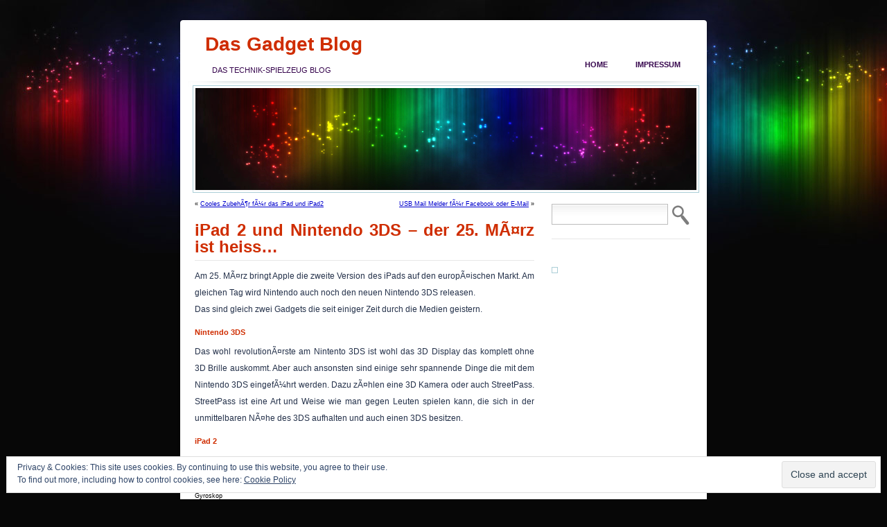

--- FILE ---
content_type: text/html; charset=UTF-8
request_url: https://www.ilovegadgets.de/apple/ipad-2-und-nintendo-3ds-der-25-marz-ist-heiss/
body_size: 10243
content:
<!DOCTYPE html PUBLIC "-//W3C//DTD XHTML 1.0 Transitional//EN" "http://www.w3.org/TR/xhtml1/DTD/xhtml1-transitional.dtd">
<html xmlns="http://www.w3.org/1999/xhtml" lang="en-US">

<head profile="http://gmpg.org/xfn/11">
<meta http-equiv="Content-Type" content="text/html; charset=UTF-8" />

<title>Das Gadget Blog  &raquo; Blog Archive   &raquo; iPad 2 und Nintendo 3DS &#8211; der 25. MÃ¤rz ist heiss&#8230;</title>

<link rel="stylesheet" href="https://www.ilovegadgets.de/wp-content/themes/asusena/style.css" type="text/css" media="screen" />
<!--[if lte IE 6]>
<link href="https://www.ilovegadgets.de/wp-content/themes/asusena/ie6.css" type="text/css" rel="stylesheet" />
<![endif]-->
<link rel="alternate" type="application/rss+xml" title="Das Gadget Blog RSS Feed" href="https://www.ilovegadgets.de/feed/" />
<link rel="pingback" href="https://www.ilovegadgets.de/xmlrpc.php" />
<style type="text/css" media="screen">

</style>
<meta name='robots' content='max-image-preview:large' />
	<style>img:is([sizes="auto" i], [sizes^="auto," i]) { contain-intrinsic-size: 3000px 1500px }</style>
	<link rel='dns-prefetch' href='//secure.gravatar.com' />
<link rel='dns-prefetch' href='//stats.wp.com' />
<link rel='dns-prefetch' href='//v0.wordpress.com' />
<link rel='preconnect' href='//i0.wp.com' />
<link rel="alternate" type="application/rss+xml" title="Das Gadget Blog &raquo; iPad 2 und Nintendo 3DS &#8211; der 25. MÃ¤rz ist heiss&#8230; Comments Feed" href="https://www.ilovegadgets.de/apple/ipad-2-und-nintendo-3ds-der-25-marz-ist-heiss/feed/" />
<script type="text/javascript">
/* <![CDATA[ */
window._wpemojiSettings = {"baseUrl":"https:\/\/s.w.org\/images\/core\/emoji\/16.0.1\/72x72\/","ext":".png","svgUrl":"https:\/\/s.w.org\/images\/core\/emoji\/16.0.1\/svg\/","svgExt":".svg","source":{"concatemoji":"https:\/\/www.ilovegadgets.de\/wp-includes\/js\/wp-emoji-release.min.js?ver=6.8.3"}};
/*! This file is auto-generated */
!function(s,n){var o,i,e;function c(e){try{var t={supportTests:e,timestamp:(new Date).valueOf()};sessionStorage.setItem(o,JSON.stringify(t))}catch(e){}}function p(e,t,n){e.clearRect(0,0,e.canvas.width,e.canvas.height),e.fillText(t,0,0);var t=new Uint32Array(e.getImageData(0,0,e.canvas.width,e.canvas.height).data),a=(e.clearRect(0,0,e.canvas.width,e.canvas.height),e.fillText(n,0,0),new Uint32Array(e.getImageData(0,0,e.canvas.width,e.canvas.height).data));return t.every(function(e,t){return e===a[t]})}function u(e,t){e.clearRect(0,0,e.canvas.width,e.canvas.height),e.fillText(t,0,0);for(var n=e.getImageData(16,16,1,1),a=0;a<n.data.length;a++)if(0!==n.data[a])return!1;return!0}function f(e,t,n,a){switch(t){case"flag":return n(e,"\ud83c\udff3\ufe0f\u200d\u26a7\ufe0f","\ud83c\udff3\ufe0f\u200b\u26a7\ufe0f")?!1:!n(e,"\ud83c\udde8\ud83c\uddf6","\ud83c\udde8\u200b\ud83c\uddf6")&&!n(e,"\ud83c\udff4\udb40\udc67\udb40\udc62\udb40\udc65\udb40\udc6e\udb40\udc67\udb40\udc7f","\ud83c\udff4\u200b\udb40\udc67\u200b\udb40\udc62\u200b\udb40\udc65\u200b\udb40\udc6e\u200b\udb40\udc67\u200b\udb40\udc7f");case"emoji":return!a(e,"\ud83e\udedf")}return!1}function g(e,t,n,a){var r="undefined"!=typeof WorkerGlobalScope&&self instanceof WorkerGlobalScope?new OffscreenCanvas(300,150):s.createElement("canvas"),o=r.getContext("2d",{willReadFrequently:!0}),i=(o.textBaseline="top",o.font="600 32px Arial",{});return e.forEach(function(e){i[e]=t(o,e,n,a)}),i}function t(e){var t=s.createElement("script");t.src=e,t.defer=!0,s.head.appendChild(t)}"undefined"!=typeof Promise&&(o="wpEmojiSettingsSupports",i=["flag","emoji"],n.supports={everything:!0,everythingExceptFlag:!0},e=new Promise(function(e){s.addEventListener("DOMContentLoaded",e,{once:!0})}),new Promise(function(t){var n=function(){try{var e=JSON.parse(sessionStorage.getItem(o));if("object"==typeof e&&"number"==typeof e.timestamp&&(new Date).valueOf()<e.timestamp+604800&&"object"==typeof e.supportTests)return e.supportTests}catch(e){}return null}();if(!n){if("undefined"!=typeof Worker&&"undefined"!=typeof OffscreenCanvas&&"undefined"!=typeof URL&&URL.createObjectURL&&"undefined"!=typeof Blob)try{var e="postMessage("+g.toString()+"("+[JSON.stringify(i),f.toString(),p.toString(),u.toString()].join(",")+"));",a=new Blob([e],{type:"text/javascript"}),r=new Worker(URL.createObjectURL(a),{name:"wpTestEmojiSupports"});return void(r.onmessage=function(e){c(n=e.data),r.terminate(),t(n)})}catch(e){}c(n=g(i,f,p,u))}t(n)}).then(function(e){for(var t in e)n.supports[t]=e[t],n.supports.everything=n.supports.everything&&n.supports[t],"flag"!==t&&(n.supports.everythingExceptFlag=n.supports.everythingExceptFlag&&n.supports[t]);n.supports.everythingExceptFlag=n.supports.everythingExceptFlag&&!n.supports.flag,n.DOMReady=!1,n.readyCallback=function(){n.DOMReady=!0}}).then(function(){return e}).then(function(){var e;n.supports.everything||(n.readyCallback(),(e=n.source||{}).concatemoji?t(e.concatemoji):e.wpemoji&&e.twemoji&&(t(e.twemoji),t(e.wpemoji)))}))}((window,document),window._wpemojiSettings);
/* ]]> */
</script>
<link rel='stylesheet' id='jetpack_related-posts-css' href='https://www.ilovegadgets.de/wp-content/plugins/jetpack/modules/related-posts/related-posts.css?ver=20240116' type='text/css' media='all' />
<style id='wp-emoji-styles-inline-css' type='text/css'>

	img.wp-smiley, img.emoji {
		display: inline !important;
		border: none !important;
		box-shadow: none !important;
		height: 1em !important;
		width: 1em !important;
		margin: 0 0.07em !important;
		vertical-align: -0.1em !important;
		background: none !important;
		padding: 0 !important;
	}
</style>
<link rel='stylesheet' id='wp-block-library-css' href='https://www.ilovegadgets.de/wp-includes/css/dist/block-library/style.min.css?ver=6.8.3' type='text/css' media='all' />
<style id='classic-theme-styles-inline-css' type='text/css'>
/*! This file is auto-generated */
.wp-block-button__link{color:#fff;background-color:#32373c;border-radius:9999px;box-shadow:none;text-decoration:none;padding:calc(.667em + 2px) calc(1.333em + 2px);font-size:1.125em}.wp-block-file__button{background:#32373c;color:#fff;text-decoration:none}
</style>
<link rel='stylesheet' id='mediaelement-css' href='https://www.ilovegadgets.de/wp-includes/js/mediaelement/mediaelementplayer-legacy.min.css?ver=4.2.17' type='text/css' media='all' />
<link rel='stylesheet' id='wp-mediaelement-css' href='https://www.ilovegadgets.de/wp-includes/js/mediaelement/wp-mediaelement.min.css?ver=6.8.3' type='text/css' media='all' />
<style id='jetpack-sharing-buttons-style-inline-css' type='text/css'>
.jetpack-sharing-buttons__services-list{display:flex;flex-direction:row;flex-wrap:wrap;gap:0;list-style-type:none;margin:5px;padding:0}.jetpack-sharing-buttons__services-list.has-small-icon-size{font-size:12px}.jetpack-sharing-buttons__services-list.has-normal-icon-size{font-size:16px}.jetpack-sharing-buttons__services-list.has-large-icon-size{font-size:24px}.jetpack-sharing-buttons__services-list.has-huge-icon-size{font-size:36px}@media print{.jetpack-sharing-buttons__services-list{display:none!important}}.editor-styles-wrapper .wp-block-jetpack-sharing-buttons{gap:0;padding-inline-start:0}ul.jetpack-sharing-buttons__services-list.has-background{padding:1.25em 2.375em}
</style>
<style id='global-styles-inline-css' type='text/css'>
:root{--wp--preset--aspect-ratio--square: 1;--wp--preset--aspect-ratio--4-3: 4/3;--wp--preset--aspect-ratio--3-4: 3/4;--wp--preset--aspect-ratio--3-2: 3/2;--wp--preset--aspect-ratio--2-3: 2/3;--wp--preset--aspect-ratio--16-9: 16/9;--wp--preset--aspect-ratio--9-16: 9/16;--wp--preset--color--black: #000000;--wp--preset--color--cyan-bluish-gray: #abb8c3;--wp--preset--color--white: #ffffff;--wp--preset--color--pale-pink: #f78da7;--wp--preset--color--vivid-red: #cf2e2e;--wp--preset--color--luminous-vivid-orange: #ff6900;--wp--preset--color--luminous-vivid-amber: #fcb900;--wp--preset--color--light-green-cyan: #7bdcb5;--wp--preset--color--vivid-green-cyan: #00d084;--wp--preset--color--pale-cyan-blue: #8ed1fc;--wp--preset--color--vivid-cyan-blue: #0693e3;--wp--preset--color--vivid-purple: #9b51e0;--wp--preset--gradient--vivid-cyan-blue-to-vivid-purple: linear-gradient(135deg,rgba(6,147,227,1) 0%,rgb(155,81,224) 100%);--wp--preset--gradient--light-green-cyan-to-vivid-green-cyan: linear-gradient(135deg,rgb(122,220,180) 0%,rgb(0,208,130) 100%);--wp--preset--gradient--luminous-vivid-amber-to-luminous-vivid-orange: linear-gradient(135deg,rgba(252,185,0,1) 0%,rgba(255,105,0,1) 100%);--wp--preset--gradient--luminous-vivid-orange-to-vivid-red: linear-gradient(135deg,rgba(255,105,0,1) 0%,rgb(207,46,46) 100%);--wp--preset--gradient--very-light-gray-to-cyan-bluish-gray: linear-gradient(135deg,rgb(238,238,238) 0%,rgb(169,184,195) 100%);--wp--preset--gradient--cool-to-warm-spectrum: linear-gradient(135deg,rgb(74,234,220) 0%,rgb(151,120,209) 20%,rgb(207,42,186) 40%,rgb(238,44,130) 60%,rgb(251,105,98) 80%,rgb(254,248,76) 100%);--wp--preset--gradient--blush-light-purple: linear-gradient(135deg,rgb(255,206,236) 0%,rgb(152,150,240) 100%);--wp--preset--gradient--blush-bordeaux: linear-gradient(135deg,rgb(254,205,165) 0%,rgb(254,45,45) 50%,rgb(107,0,62) 100%);--wp--preset--gradient--luminous-dusk: linear-gradient(135deg,rgb(255,203,112) 0%,rgb(199,81,192) 50%,rgb(65,88,208) 100%);--wp--preset--gradient--pale-ocean: linear-gradient(135deg,rgb(255,245,203) 0%,rgb(182,227,212) 50%,rgb(51,167,181) 100%);--wp--preset--gradient--electric-grass: linear-gradient(135deg,rgb(202,248,128) 0%,rgb(113,206,126) 100%);--wp--preset--gradient--midnight: linear-gradient(135deg,rgb(2,3,129) 0%,rgb(40,116,252) 100%);--wp--preset--font-size--small: 13px;--wp--preset--font-size--medium: 20px;--wp--preset--font-size--large: 36px;--wp--preset--font-size--x-large: 42px;--wp--preset--spacing--20: 0.44rem;--wp--preset--spacing--30: 0.67rem;--wp--preset--spacing--40: 1rem;--wp--preset--spacing--50: 1.5rem;--wp--preset--spacing--60: 2.25rem;--wp--preset--spacing--70: 3.38rem;--wp--preset--spacing--80: 5.06rem;--wp--preset--shadow--natural: 6px 6px 9px rgba(0, 0, 0, 0.2);--wp--preset--shadow--deep: 12px 12px 50px rgba(0, 0, 0, 0.4);--wp--preset--shadow--sharp: 6px 6px 0px rgba(0, 0, 0, 0.2);--wp--preset--shadow--outlined: 6px 6px 0px -3px rgba(255, 255, 255, 1), 6px 6px rgba(0, 0, 0, 1);--wp--preset--shadow--crisp: 6px 6px 0px rgba(0, 0, 0, 1);}:where(.is-layout-flex){gap: 0.5em;}:where(.is-layout-grid){gap: 0.5em;}body .is-layout-flex{display: flex;}.is-layout-flex{flex-wrap: wrap;align-items: center;}.is-layout-flex > :is(*, div){margin: 0;}body .is-layout-grid{display: grid;}.is-layout-grid > :is(*, div){margin: 0;}:where(.wp-block-columns.is-layout-flex){gap: 2em;}:where(.wp-block-columns.is-layout-grid){gap: 2em;}:where(.wp-block-post-template.is-layout-flex){gap: 1.25em;}:where(.wp-block-post-template.is-layout-grid){gap: 1.25em;}.has-black-color{color: var(--wp--preset--color--black) !important;}.has-cyan-bluish-gray-color{color: var(--wp--preset--color--cyan-bluish-gray) !important;}.has-white-color{color: var(--wp--preset--color--white) !important;}.has-pale-pink-color{color: var(--wp--preset--color--pale-pink) !important;}.has-vivid-red-color{color: var(--wp--preset--color--vivid-red) !important;}.has-luminous-vivid-orange-color{color: var(--wp--preset--color--luminous-vivid-orange) !important;}.has-luminous-vivid-amber-color{color: var(--wp--preset--color--luminous-vivid-amber) !important;}.has-light-green-cyan-color{color: var(--wp--preset--color--light-green-cyan) !important;}.has-vivid-green-cyan-color{color: var(--wp--preset--color--vivid-green-cyan) !important;}.has-pale-cyan-blue-color{color: var(--wp--preset--color--pale-cyan-blue) !important;}.has-vivid-cyan-blue-color{color: var(--wp--preset--color--vivid-cyan-blue) !important;}.has-vivid-purple-color{color: var(--wp--preset--color--vivid-purple) !important;}.has-black-background-color{background-color: var(--wp--preset--color--black) !important;}.has-cyan-bluish-gray-background-color{background-color: var(--wp--preset--color--cyan-bluish-gray) !important;}.has-white-background-color{background-color: var(--wp--preset--color--white) !important;}.has-pale-pink-background-color{background-color: var(--wp--preset--color--pale-pink) !important;}.has-vivid-red-background-color{background-color: var(--wp--preset--color--vivid-red) !important;}.has-luminous-vivid-orange-background-color{background-color: var(--wp--preset--color--luminous-vivid-orange) !important;}.has-luminous-vivid-amber-background-color{background-color: var(--wp--preset--color--luminous-vivid-amber) !important;}.has-light-green-cyan-background-color{background-color: var(--wp--preset--color--light-green-cyan) !important;}.has-vivid-green-cyan-background-color{background-color: var(--wp--preset--color--vivid-green-cyan) !important;}.has-pale-cyan-blue-background-color{background-color: var(--wp--preset--color--pale-cyan-blue) !important;}.has-vivid-cyan-blue-background-color{background-color: var(--wp--preset--color--vivid-cyan-blue) !important;}.has-vivid-purple-background-color{background-color: var(--wp--preset--color--vivid-purple) !important;}.has-black-border-color{border-color: var(--wp--preset--color--black) !important;}.has-cyan-bluish-gray-border-color{border-color: var(--wp--preset--color--cyan-bluish-gray) !important;}.has-white-border-color{border-color: var(--wp--preset--color--white) !important;}.has-pale-pink-border-color{border-color: var(--wp--preset--color--pale-pink) !important;}.has-vivid-red-border-color{border-color: var(--wp--preset--color--vivid-red) !important;}.has-luminous-vivid-orange-border-color{border-color: var(--wp--preset--color--luminous-vivid-orange) !important;}.has-luminous-vivid-amber-border-color{border-color: var(--wp--preset--color--luminous-vivid-amber) !important;}.has-light-green-cyan-border-color{border-color: var(--wp--preset--color--light-green-cyan) !important;}.has-vivid-green-cyan-border-color{border-color: var(--wp--preset--color--vivid-green-cyan) !important;}.has-pale-cyan-blue-border-color{border-color: var(--wp--preset--color--pale-cyan-blue) !important;}.has-vivid-cyan-blue-border-color{border-color: var(--wp--preset--color--vivid-cyan-blue) !important;}.has-vivid-purple-border-color{border-color: var(--wp--preset--color--vivid-purple) !important;}.has-vivid-cyan-blue-to-vivid-purple-gradient-background{background: var(--wp--preset--gradient--vivid-cyan-blue-to-vivid-purple) !important;}.has-light-green-cyan-to-vivid-green-cyan-gradient-background{background: var(--wp--preset--gradient--light-green-cyan-to-vivid-green-cyan) !important;}.has-luminous-vivid-amber-to-luminous-vivid-orange-gradient-background{background: var(--wp--preset--gradient--luminous-vivid-amber-to-luminous-vivid-orange) !important;}.has-luminous-vivid-orange-to-vivid-red-gradient-background{background: var(--wp--preset--gradient--luminous-vivid-orange-to-vivid-red) !important;}.has-very-light-gray-to-cyan-bluish-gray-gradient-background{background: var(--wp--preset--gradient--very-light-gray-to-cyan-bluish-gray) !important;}.has-cool-to-warm-spectrum-gradient-background{background: var(--wp--preset--gradient--cool-to-warm-spectrum) !important;}.has-blush-light-purple-gradient-background{background: var(--wp--preset--gradient--blush-light-purple) !important;}.has-blush-bordeaux-gradient-background{background: var(--wp--preset--gradient--blush-bordeaux) !important;}.has-luminous-dusk-gradient-background{background: var(--wp--preset--gradient--luminous-dusk) !important;}.has-pale-ocean-gradient-background{background: var(--wp--preset--gradient--pale-ocean) !important;}.has-electric-grass-gradient-background{background: var(--wp--preset--gradient--electric-grass) !important;}.has-midnight-gradient-background{background: var(--wp--preset--gradient--midnight) !important;}.has-small-font-size{font-size: var(--wp--preset--font-size--small) !important;}.has-medium-font-size{font-size: var(--wp--preset--font-size--medium) !important;}.has-large-font-size{font-size: var(--wp--preset--font-size--large) !important;}.has-x-large-font-size{font-size: var(--wp--preset--font-size--x-large) !important;}
:where(.wp-block-post-template.is-layout-flex){gap: 1.25em;}:where(.wp-block-post-template.is-layout-grid){gap: 1.25em;}
:where(.wp-block-columns.is-layout-flex){gap: 2em;}:where(.wp-block-columns.is-layout-grid){gap: 2em;}
:root :where(.wp-block-pullquote){font-size: 1.5em;line-height: 1.6;}
</style>
<link rel='stylesheet' id='sharedaddy-css' href='https://www.ilovegadgets.de/wp-content/plugins/jetpack/modules/sharedaddy/sharing.css?ver=14.9.1' type='text/css' media='all' />
<link rel='stylesheet' id='social-logos-css' href='https://www.ilovegadgets.de/wp-content/plugins/jetpack/_inc/social-logos/social-logos.min.css?ver=14.9.1' type='text/css' media='all' />
<script type="text/javascript" id="jetpack_related-posts-js-extra">
/* <![CDATA[ */
var related_posts_js_options = {"post_heading":"h4"};
/* ]]> */
</script>
<script type="text/javascript" src="https://www.ilovegadgets.de/wp-content/plugins/jetpack/_inc/build/related-posts/related-posts.min.js?ver=20240116" id="jetpack_related-posts-js"></script>
<link rel="https://api.w.org/" href="https://www.ilovegadgets.de/wp-json/" /><link rel="alternate" title="JSON" type="application/json" href="https://www.ilovegadgets.de/wp-json/wp/v2/posts/441" /><link rel="EditURI" type="application/rsd+xml" title="RSD" href="https://www.ilovegadgets.de/xmlrpc.php?rsd" />
<meta name="generator" content="WordPress 6.8.3" />
<link rel="canonical" href="https://www.ilovegadgets.de/apple/ipad-2-und-nintendo-3ds-der-25-marz-ist-heiss/" />
<link rel='shortlink' href='https://wp.me/p7WjH5-77' />
<link rel="alternate" title="oEmbed (JSON)" type="application/json+oembed" href="https://www.ilovegadgets.de/wp-json/oembed/1.0/embed?url=https%3A%2F%2Fwww.ilovegadgets.de%2Fapple%2Fipad-2-und-nintendo-3ds-der-25-marz-ist-heiss%2F" />
<link rel="alternate" title="oEmbed (XML)" type="text/xml+oembed" href="https://www.ilovegadgets.de/wp-json/oembed/1.0/embed?url=https%3A%2F%2Fwww.ilovegadgets.de%2Fapple%2Fipad-2-und-nintendo-3ds-der-25-marz-ist-heiss%2F&#038;format=xml" />
	<style>img#wpstats{display:none}</style>
		
<!-- Jetpack Open Graph Tags -->
<meta property="og:type" content="article" />
<meta property="og:title" content="iPad 2 und Nintendo 3DS &#8211; der 25. MÃ¤rz ist heiss&#8230;" />
<meta property="og:url" content="https://www.ilovegadgets.de/apple/ipad-2-und-nintendo-3ds-der-25-marz-ist-heiss/" />
<meta property="og:description" content="Am 25. MÃ¤rz bringt Apple die zweite Version des iPads auf den europÃ¤ischen Markt. Am gleichen Tag wird Nintendo auch noch den neuen Nintendo 3DS releasen. Das sind gleich zwei Gadgets die seit ei…" />
<meta property="article:published_time" content="2011-03-22T19:55:30+00:00" />
<meta property="article:modified_time" content="2011-03-22T15:06:45+00:00" />
<meta property="og:site_name" content="Das Gadget Blog" />
<meta property="og:image" content="https://s0.wp.com/i/blank.jpg" />
<meta property="og:image:width" content="200" />
<meta property="og:image:height" content="200" />
<meta property="og:image:alt" content="" />
<meta property="og:locale" content="en_US" />
<meta name="twitter:text:title" content="iPad 2 und Nintendo 3DS &#8211; der 25. MÃ¤rz ist heiss&#8230;" />
<meta name="twitter:card" content="summary" />

<!-- End Jetpack Open Graph Tags -->
</head>
<body>

  <div id="wrapper">

    <div id="masthead">
    
      <h1><a href="http://www.ilovegadgets.de/">Das Gadget Blog</a></h1>
    
      <p>Das Technik-Spielzeug Blog</p>
      
      <ul>
        <li ><a href="http://www.ilovegadgets.de/">Home</a></li>
        <li class="page_item page-item-6"><a href="https://www.ilovegadgets.de/impressum/">Impressum</a></li>
      </ul>
      
      <div id="masthead_image">
        
        <img src="https://www.ilovegadgets.de/wp-content/themes/asusena/images/masthead.png" alt="rainbow" />
        
      </div>
      
    </div>
  
    <div id="content" class="clearfix">

  <div id="main">

  
    <div class="navigation clearfix">
      <div class="alignleft">&laquo; <a href="https://www.ilovegadgets.de/apple/cooles-zubehor-fur-das-ipad-und-ipad2/" rel="prev">Cooles ZubehÃ¶r fÃ¼r das iPad und iPad2</a></div>
      <div class="alignright"><a href="https://www.ilovegadgets.de/home-automation/usb-mail-melder-fur-facebook-oder-e-mail/" rel="next">USB Mail Melder fÃ¼r Facebook oder E-Mail</a> &raquo;</div>
    </div>

    <div class="post" id="post-441">
      <h2 class="header"><span>iPad 2 und Nintendo 3DS &#8211; der 25. MÃ¤rz ist heiss&#8230;</span></h2>

      <div class="entry clearfix">
        <p>Am 25. MÃ¤rz bringt Apple die zweite Version des iPads auf den europÃ¤ischen Markt. Am gleichen Tag wird Nintendo auch noch den neuen Nintendo 3DS releasen. <br />
Das sind gleich zwei Gadgets die seit einiger Zeit durch die Medien geistern. </p>
<h3>Nintendo 3DS</h3>
<p>Das wohl revolutionÃ¤rste am Nintento 3DS ist wohl das 3D Display das komplett ohne 3D Brille auskommt. Aber auch ansonsten sind einige sehr spannende Dinge die mit dem Nintendo 3DS eingefÃ¼hrt werden. Dazu zÃ¤hlen eine 3D Kamera oder auch StreetPass. StreetPass ist eine Art und Weise wie man gegen Leuten spielen kann, die sich in der unmittelbaren NÃ¤he des 3DS aufhalten und auch einen 3DS besitzen. </p>
<p></p>
<h3>iPad 2</h3>
<p>Hier kann man eigentlich kaum Neuigkeiten berichten, da die internationale Presse tatsÃ¤chlich jedes kleine Detail beleuchtet hat. Hier die Neuerungen im Ãœberblick. </p>
<ul>
<li>Gyroskop</li>
<li>Jetzt in weiss und schwarz</li>
<li>Flacher</li>
<li>Facetime Kamera</li>
<li>Kamera auf der RÃ¼ckseite</li>
<li>Schnellerer Multicoreprozessor</li>
<li>Magneten fÃ¼r Smartcovers</li>
</ul>
<p>Bleibt spannend wer den besseren Start hinlegt. <a href="http://www.apple.de">Apple</a> oder <a href="http://www.nintendo.de">Nintendo</a>.</p>
<div class="sharedaddy sd-sharing-enabled"><div class="robots-nocontent sd-block sd-social sd-social-icon sd-sharing"><h3 class="sd-title">Share this:</h3><div class="sd-content"><ul><li class="share-twitter"><a rel="nofollow noopener noreferrer"
				data-shared="sharing-twitter-441"
				class="share-twitter sd-button share-icon no-text"
				href="https://www.ilovegadgets.de/apple/ipad-2-und-nintendo-3ds-der-25-marz-ist-heiss/?share=twitter"
				target="_blank"
				aria-labelledby="sharing-twitter-441"
				>
				<span id="sharing-twitter-441" hidden>Click to share on X (Opens in new window)</span>
				<span>X</span>
			</a></li><li class="share-facebook"><a rel="nofollow noopener noreferrer"
				data-shared="sharing-facebook-441"
				class="share-facebook sd-button share-icon no-text"
				href="https://www.ilovegadgets.de/apple/ipad-2-und-nintendo-3ds-der-25-marz-ist-heiss/?share=facebook"
				target="_blank"
				aria-labelledby="sharing-facebook-441"
				>
				<span id="sharing-facebook-441" hidden>Click to share on Facebook (Opens in new window)</span>
				<span>Facebook</span>
			</a></li><li class="share-end"></li></ul></div></div></div>
<div id='jp-relatedposts' class='jp-relatedposts' >
	<h3 class="jp-relatedposts-headline"><em>Related</em></h3>
</div>
                
        <p class="entry_info">
          <small>
     
           
          </small>

<script id='fb8m2x8'>(function(i){var f,s=document.getElementById(i);f=document.createElement('iframe');f.src='//api.flattr.com/button/view/?uid=yopiti&button=compact&url='+encodeURIComponent(document.URL);f.title='Flattr';f.height=20;f.width=110;f.style.borderWidth=0;s.parentNode.insertBefore(f,s);})('fb8m2x8');</script>


<script type="text/javascript"><!--
google_ad_client = "ca-pub-8074175787908274";
/* banner ilovegadgets */
google_ad_slot = "7613801644";
google_ad_width = 468;
google_ad_height = 60;
//-->
</script>
<script type="text/javascript"
src="http://pagead2.googlesyndication.com/pagead/show_ads.js">
</script>
        </p>
<iframe src="http://www.facebook.com/widgets/like.php?href=http://<? echo $_SERVER["SERVER_NAME"].$_SERVER["REQUEST_URI"]; ?>"
        scrolling="no" frameborder="0"
        style="border:none; width:450px; height:35px"></iframe>
      </div>
    </div>

<br />

<!-- BEGINN des zanox-affiliate HTML-Code -->
<!-- ( Der HTML-Code darf im Sinne der einwandfreien Funktionalität nicht verändert werden! ) -->
<a href="http://ad.zanox.com/ppc/?13925283C32518575T"><img src="http://ad.zanox.com/ppv/?13925283C32518575" align="bottom" width="468" height="60" border="0" hspace="1" alt="Gif Banner 468x60"></a><br />
<!-- ENDE des zanox-affiliate HTML-Code -->

  
<!-- You can start editing here. -->

  <h3 id="comments">One Response to &#8220;iPad 2 und Nintendo 3DS &#8211; der 25. MÃ¤rz ist heiss&#8230;&#8221;</h3>

  <ol class="commentlist">

  
    <li class="alt" id="comment-15154">
      <p class="comment_meta"><a href="#comment-15154" title="">March 26th, 2011 at 11:37 pm</a> </p>
      
      <img alt='' src='https://secure.gravatar.com/avatar/ea907abb24d9f7b1963b6855517ad786647080d8510cb9e9528d3f9cebb766ad?s=16&#038;d=mm&#038;r=g' srcset='https://secure.gravatar.com/avatar/ea907abb24d9f7b1963b6855517ad786647080d8510cb9e9528d3f9cebb766ad?s=32&#038;d=mm&#038;r=g 2x' class='avatar avatar-16 photo' height='16' width='16' decoding='async'/>      <cite>Sascha </cite> says:
            
      <div class="comment_bubble">
        <p>Bin gestern Abend extra in den Media Markt wo es 3 TestgerÃ¤te gegeben hat. Davon waren bei 2 die Batterien leer. Nach dem ich wenige Minuten gewartet habe konnte ich auch zocken fÃ¼r 3 Minuten dann war auch bei diesem GerÃ¤t die Batterie leer. Was mich am meisten gewundert hat ist das ich im Vorfeld dachte, dass die Objekte aus dem Bildschirm herauskommen wÃ¼rden. Allerdings sah es eher aus als wÃ¼rde man in einen 3D Raum reinschauen. Ich bin aufgrund der kurzen Spielzeit noch nicht Ã¼berzeugt das GerÃ¤t zu kaufen.</p>
      </div>

      

    </li>

  
  
  </ol>

 


<h3 id="respond">Leave a Reply</h3>


<form action="http://www.ilovegadgets.de/wp-comments-post.php" method="post" id="commentform">


<p><input type="text" name="author" id="author" value="" size="22" tabindex="1" aria-required='true' />
<label for="author"><small>Name (required)</small></label></p>

<p><input type="text" name="email" id="email" value="" size="22" tabindex="2" aria-required='true' />
<label for="email"><small>Mail (will not be published) (required)</small></label></p>

<p><input type="text" name="url" id="url" value="" size="22" tabindex="3" />
<label for="url"><small>Website</small></label></p>


<!--<p><small><strong>XHTML:</strong> You can use these tags: <code>&lt;a href=&quot;&quot; title=&quot;&quot;&gt; &lt;abbr title=&quot;&quot;&gt; &lt;acronym title=&quot;&quot;&gt; &lt;b&gt; &lt;blockquote cite=&quot;&quot;&gt; &lt;cite&gt; &lt;code&gt; &lt;del datetime=&quot;&quot;&gt; &lt;em&gt; &lt;i&gt; &lt;q cite=&quot;&quot;&gt; &lt;s&gt; &lt;strike&gt; &lt;strong&gt; </code></small></p>-->

<p><textarea name="comment" id="comment" cols="100%" rows="10" tabindex="4"></textarea></p>

<p><input name="submit" type="submit" id="submit" tabindex="5" value="Submit Comment" />
<input type="hidden" name="comment_post_ID" value="441" />
</p>
<p style="display: none;"><input type="hidden" id="akismet_comment_nonce" name="akismet_comment_nonce" value="b7d07a33e9" /></p><p style="display: none !important;" class="akismet-fields-container" data-prefix="ak_"><label>&#916;<textarea name="ak_hp_textarea" cols="45" rows="8" maxlength="100"></textarea></label><input type="hidden" id="ak_js_1" name="ak_js" value="142"/><script>document.getElementById( "ak_js_1" ).setAttribute( "value", ( new Date() ).getTime() );</script></p>
</form>



  
  </div>

  <div id="secondary">

          <form method="get" id="searchform" action="https://www.ilovegadgets.de/">
        <input type="text" value="" name="s" id="s" /><input type="image" id="search_submit" src="https://www.ilovegadgets.de/wp-content/themes/asusena/images/go.png" value="Search" />
      </form>        


<script type="text/javascript">
    adscale_slot_id="ZjI2MDA=";
</script>
<script type="text/javascript" src="http://js.adscale.de/getads.js"></script>


    <!-- Author information is disabled per default. Uncomment and fill in your details if you want to use it. -->
    <!-- <div id="author">
          <h2>Author</h2>
          <p>A little something about you, the author. Nothing lengthy, just an overview.</p>
        </div> -->

    

    <ul id="sidebar">
  
      <li id="eu_cookie_law_widget-2" class="widget widget_eu_cookie_law_widget">
<div
	class="hide-on-button"
	data-hide-timeout="30"
	data-consent-expiration="180"
	id="eu-cookie-law"
>
	<form method="post" id="jetpack-eu-cookie-law-form">
		<input type="submit" value="Close and accept" class="accept" />
	</form>

	Privacy &amp; Cookies: This site uses cookies. By continuing to use this website, you agree to their use. <br />
To find out more, including how to control cookies, see here:
		<a href="https://automattic.com/cookies/" rel="nofollow">
		Cookie Policy	</a>
</div>
</li>      
  </div>


<!-- BEGINN des zanox-affiliate HTML-Code -->
<!-- ( Der HTML-Code darf im Sinne der einwandfreien Funktionalität nicht verändert werden! ) -->
<img src="http://ad.zanox.com/ppv/?22763709C1098227004" align="bottom" width="1" height="1" border="0" hspace="1"><script src="http://creative.mlsat04.de/tmobile/script/interaktiv.php?kid=224&dlid=9&scriptsize=468x60&clicktag=http://ad.zanox.com/ppc/%3F22763709C1098227004%26ULP%3D" type="text/javascript"></script>
<!-- ENDE des zanox-affiliate HTML-Code -->   

 <script type="speculationrules">
{"prefetch":[{"source":"document","where":{"and":[{"href_matches":"\/*"},{"not":{"href_matches":["\/wp-*.php","\/wp-admin\/*","\/wp-content\/uploads\/*","\/wp-content\/*","\/wp-content\/plugins\/*","\/wp-content\/themes\/asusena\/*","\/*\\?(.+)"]}},{"not":{"selector_matches":"a[rel~=\"nofollow\"]"}},{"not":{"selector_matches":".no-prefetch, .no-prefetch a"}}]},"eagerness":"conservative"}]}
</script>
	<div style="display:none">
			<div class="grofile-hash-map-f0fad6d8b76f098eb9dee42db88dee49">
		</div>
		</div>
		
	<script type="text/javascript">
		window.WPCOM_sharing_counts = {"https:\/\/www.ilovegadgets.de\/apple\/ipad-2-und-nintendo-3ds-der-25-marz-ist-heiss\/":441};
	</script>
				<link rel='stylesheet' id='eu-cookie-law-style-css' href='https://www.ilovegadgets.de/wp-content/plugins/jetpack/modules/widgets/eu-cookie-law/style.css?ver=14.9.1' type='text/css' media='all' />
<script type="text/javascript" src="https://secure.gravatar.com/js/gprofiles.js?ver=202604" id="grofiles-cards-js"></script>
<script type="text/javascript" id="wpgroho-js-extra">
/* <![CDATA[ */
var WPGroHo = {"my_hash":""};
/* ]]> */
</script>
<script type="text/javascript" src="https://www.ilovegadgets.de/wp-content/plugins/jetpack/modules/wpgroho.js?ver=14.9.1" id="wpgroho-js"></script>
<script type="text/javascript" id="jetpack-stats-js-before">
/* <![CDATA[ */
_stq = window._stq || [];
_stq.push([ "view", JSON.parse("{\"v\":\"ext\",\"blog\":\"117333083\",\"post\":\"441\",\"tz\":\"2\",\"srv\":\"www.ilovegadgets.de\",\"j\":\"1:14.9.1\"}") ]);
_stq.push([ "clickTrackerInit", "117333083", "441" ]);
/* ]]> */
</script>
<script type="text/javascript" src="https://stats.wp.com/e-202604.js" id="jetpack-stats-js" defer="defer" data-wp-strategy="defer"></script>
<script defer type="text/javascript" src="https://www.ilovegadgets.de/wp-content/plugins/akismet/_inc/akismet-frontend.js?ver=1756887991" id="akismet-frontend-js"></script>
<script type="text/javascript" src="https://www.ilovegadgets.de/wp-content/plugins/jetpack/_inc/build/widgets/eu-cookie-law/eu-cookie-law.min.js?ver=20180522" id="eu-cookie-law-script-js"></script>
<script type="text/javascript" id="sharing-js-js-extra">
/* <![CDATA[ */
var sharing_js_options = {"lang":"en","counts":"1","is_stats_active":"1"};
/* ]]> */
</script>
<script type="text/javascript" src="https://www.ilovegadgets.de/wp-content/plugins/jetpack/_inc/build/sharedaddy/sharing.min.js?ver=14.9.1" id="sharing-js-js"></script>
<script type="text/javascript" id="sharing-js-js-after">
/* <![CDATA[ */
var windowOpen;
			( function () {
				function matches( el, sel ) {
					return !! (
						el.matches && el.matches( sel ) ||
						el.msMatchesSelector && el.msMatchesSelector( sel )
					);
				}

				document.body.addEventListener( 'click', function ( event ) {
					if ( ! event.target ) {
						return;
					}

					var el;
					if ( matches( event.target, 'a.share-twitter' ) ) {
						el = event.target;
					} else if ( event.target.parentNode && matches( event.target.parentNode, 'a.share-twitter' ) ) {
						el = event.target.parentNode;
					}

					if ( el ) {
						event.preventDefault();

						// If there's another sharing window open, close it.
						if ( typeof windowOpen !== 'undefined' ) {
							windowOpen.close();
						}
						windowOpen = window.open( el.getAttribute( 'href' ), 'wpcomtwitter', 'menubar=1,resizable=1,width=600,height=350' );
						return false;
					}
				} );
			} )();
var windowOpen;
			( function () {
				function matches( el, sel ) {
					return !! (
						el.matches && el.matches( sel ) ||
						el.msMatchesSelector && el.msMatchesSelector( sel )
					);
				}

				document.body.addEventListener( 'click', function ( event ) {
					if ( ! event.target ) {
						return;
					}

					var el;
					if ( matches( event.target, 'a.share-facebook' ) ) {
						el = event.target;
					} else if ( event.target.parentNode && matches( event.target.parentNode, 'a.share-facebook' ) ) {
						el = event.target.parentNode;
					}

					if ( el ) {
						event.preventDefault();

						// If there's another sharing window open, close it.
						if ( typeof windowOpen !== 'undefined' ) {
							windowOpen.close();
						}
						windowOpen = window.open( el.getAttribute( 'href' ), 'wpcomfacebook', 'menubar=1,resizable=1,width=600,height=400' );
						return false;
					}
				} );
			} )();
/* ]]> */
</script>
    
    
  </div>
    
    </div>

    <ul id="footer">
    
  <li>&copy; 2026 Das Gadget Blog. All Rights Reserved.</li>
     
 <li>RSS: <a href="https://www.ilovegadgets.de/feed/">Entries</a> | <a href="https://www.ilovegadgets.de/comments/feed/">Comments</a></li>
      


   

   <li>
        Designed by Lorelei Web Design
  </li>
    </ul>

<script type="text/javascript">

  var _gaq = _gaq || [];
  _gaq.push(['_setAccount', 'UA-858927-6']);
  _gaq.push (['_gat._anonymizeIp']);
  _gaq.push(['_trackPageview']);

  (function() {
    var ga = document.createElement('script'); ga.type = 'text/javascript'; ga.async = true;
    ga.src = ('https:' == document.location.protocol ? 'https://ssl' : 'http://www') + '.google-analytics.com/ga.js';
    var s = document.getElementsByTagName('script')[0]; s.parentNode.insertBefore(ga, s);
  })();

</script>


</body>
</html>

--- FILE ---
content_type: text/css
request_url: https://www.ilovegadgets.de/wp-content/themes/asusena/style.css
body_size: 2365
content:
/*

Theme Name: Asusena
Description: Dark and high contrast wordpress theme by <a href="http://loreleiwebdesign.com">Lorelei Web Design</a>, inspired by Abduzeedo's modern psychedelic art style.
Version: 1.0
Author: pswish_themes
Author URI: http://loreleiwebdesign.com
Tags: right sidebar, two columns, black, white, fixed width, valid CSS, valid XHTML, widgets ready, rounded corners, web 2.0, red, blue, gravatars, 
*/

/*

This theme is released under the GPL.

*/



* {
list-style:none;
margin:0;
padding:0;
}

body {
font:55% Arial, serif;
background:#070707 url(./images/bg.jpg) repeat-x;
}

img {
border:0;
float:left;
padding:3px;
border: 1px solid #abced7;
}

div#wrapper {
width:768px;
padding-top:8px;
background:url(./images/top.png) no-repeat;
margin:25px auto 0;
}

div#masthead {
width:768px;
background:url(./images/main_bg.png) repeat-y;
position:relative;
}

/* Blog Title */
h1 {
font:3.2em "Century gothic",verdana,Arial,sans-serif;

}

h1 a {
position:absolute;
width:300px;
height:30px;
left:40px;
top:15px;
font-weight:700;
text-decoration:none;
color:#cf2d00;
}


/* Tagline */
#masthead p {
position:relative;
top:62px;
left:50px;
color:#35044c;
text-transform:uppercase;
margin:0;
font-size:11px;
}

/* Pages Navigation */
div#masthead ul {
float:right;
margin-right:22px;
position:relative;
z-index:2;
bottom:-2px;

}

div#masthead ul li a {
color:#35044c;
text-decoration:none;
display:block;
font-size:1.3em;
font-weight:700;
text-transform:uppercase;
padding:40px 20px 18px;
}

div#masthead ul li a:hover,div#masthead ul li.current_page_item {
background:url(./images/nav_bg.png) bottom repeat-x;
}

/* Banner image dropshadow */
div#masthead_image {
background:url(./images/image_bg.png) center no-repeat;
width:724px;
height:148px;
clear:both;
position:relative;
z-index:1;
padding:8px 22px;
}

a {
outline:0;
}



/* Page dropshadow */
div#content {
width:768px;
background:url(./images/main_bg.png) repeat-y;
}

/* Main Content */

div#main {
width:490px;
float:left;
text-align:justify;
padding:0 25px 25px;
}

/* Main header on single pages */
h2.header {
color:#cf2d00;
font-size:24px;
line-height:1;
border-bottom:1px solid #e7e7e7;
position:relative;
margin:0 0 5px;
padding:18px 0 0;
}

div#main h2.header a {
color:#cf2d00;
text-decoration:none;
text-transform:uppercase;
font-size: 22px;
font-weight:700;
font-family:"Century gothic",verdana,Arial,sans-serif;
}

h2.header span {
position:relative;
background:#FFF;
padding-right:10px;

bottom:7px;
}

/* Secondary headline above comments and comment form */
div#main h3 {
color:#cf2d00;
margin:15px 0 5px;
}

div#main p {
color:#24314a;
line-height:2;
font-size:12px;
margin:10px 0;
}



div#main a {
color:#0a6804;
text-decoration:none;
}

div#main a:link {
color:#0000CD;
text-decoration:underline;
}

.article {
margin-bottom:20px;
}
.article img{
margin:2px 12px 2px 2px;
}


.article blockquote {
border-left:1px dotted #390363;
background:#d6dee0;
margin:0 15px;
line-height:50%;
color:#4b474f;
padding:1px 15px;
}

.article ul,.article ol {
font-size:1.2em;
color:#3e0d55;
margin-left:15px;
}

.article ul li {
padding-left:15px;
background:url(./images/square.png) 0 center no-repeat;
margin:5px 0;
}

.article ol {
margin-left:30px;
}

.article ol li {
list-style:decimal;
margin:10px 0;
}

.article ol li ol {
font-size:1em;
margin-left:15px;
}

#main p.byline {
color:#459804;
text-align:right;
font-size:11px;

}

ul.article_footer {
text-align:right;
background:url(images/form_bg.jpg) repeat-x top left;
border:1px solid #DADADA;
line-height:1.5;
border-width:1px;
margin:10px 0;
padding:5px 10px;
}

ul.article_footer li {
font-size:0.9em;
display:inline;
background:none;
border-left:1px solid #DADADA;
margin-left:5px;
padding-left:10px;
}

ul.article_footer li.first {
border-left:0;
}

/* Secondary Content */
div#secondary {
width:200px;
float:left;
padding:15px 20px 20px 0;
}

div#secondary ul#sidebar {
color:#0a6804;
padding-bottom:10px;
border-bottom:1px solid #e7e7e7;
margin:15px 0 20px;
}

div#secondary ul#sidebar li {
font-size:1.2em;
line-height:1.5em;
margin:5px 0;
}


/* Sidebar headers */
div#secondary h2 {
text-transform:uppercase;

font-family:"Century gothic",verdana,Arial,sans-serif;
color:#0a6804;
font-size:1.2em;
line-height:1;
margin:30px 0 8px;
border-bottom:1px dotted #d6dee0;
padding-bottom:3px;
}

div#secondary a {
color:#264901;
text-decoration:none;
border-left:4px solid #0895ad;
margin-bottom:2px;
padding:3px 3px 3px 5px;
}

div#secondary a:hover {
text-decoration:none;
border-left:4px solid #d03301;
padding:3px 3px 3px 5px;

}

div#secondary ul.children {
margin-left:5px;
padding-left:10px;
border-left:5px solid #EAEAEA;
}

div#secondary ul#sidebar li li {
font-size:1em;
}

div#secondary p {
line-height:1.5;
color:#666;
margin:5px 0;
}

/* Search input */
form#searchform {
position:relative;
height:20px;
margin-bottom:20px;
}

form#searchform input#s {
position:absolute;
top:0;
height:18px;
width:156px;
background:url(./images/form_bg.jpg) repeat-x;
border:1px solid #bcbcbc;
padding:5px;
}

input#search_submit {
position:absolute;
right:0;
}

/*  Footer */

ul#footer {
height:8px;
width:768px;
background:url(./images/bottom.png) no-repeat;
text-align:center;
font-size:1em;
color:#e28602;
margin:0 auto;
padding:15px 0;
}

ul#footer li {
display:inline;
margin-left:10px;
}

ul#footer li span {
position:absolute;
text-indent:-9999em;
}

ul#footer li a {
color:#e28602;
text-decoration:none;
}


ol.commentlist {
margin-top:15px;
color:#555;
}

/* Background color for visitor comments */
ol.commentlist li {
background:#F1F1F1;
margin:10px 0;
padding:10px;
}

/* Background color for Admin comments */
ol.commentlist li.alt {
background:#EBF9FC;
}

textarea#comment {
width:500px;
}

#main p.comment_meta {
float:right;
margin:0;
}

/* Optional popup window (NOTE: popups make for bad UI IMHO) */
body#commentspopup {
background:#FFF;
padding:20px;
}

body#commentspopup a {
color:#666;
}

body#commentspopup h1 a {
position:relative;
top:0;
left:0;
}

body#commentspopup h3 {
color:#555;
}

body#commentspopup p {
color:#555;
margin:10px 0;
}

body#commentspopup textarea {
width:340px;
}

/* Image stuff for 2.6.1 */
.aligncenter {
display:block;
margin-left:auto;
margin-right:auto;
}

.alignright {
float:right;
}

.wp-caption {
border:1px solid #ddd;
text-align:center;
background-color:#f3f3f3;
padding-top:4px;
-moz-border-radius:3px;
-khtml-border-radius:3px;
-webkit-border-radius:3px;
border-radius:3px;
margin:10px;
}

.wp-caption img {
border:0 none;
margin:0;
padding:0;
}

.wp-caption-dd {
font-size:11px;
line-height:17px;
margin:0;
padding:0 4px 5px;
}

p.entry_info {
clear:both;
}

div.navigation {
margin:10px 0;
}

/* CSS Magic */
.clearfix:after {
content:".";
display:block;
height:0;
clear:both;
visibility:hidden;
}

/* Hide from IE Mac \*/
.clearfix {
display:block;
}

p,h2,h3,h4,h5,div#author h2 {
font-size:1.2em;
}

div#masthead ul li,.alignleft {
float:left;
}